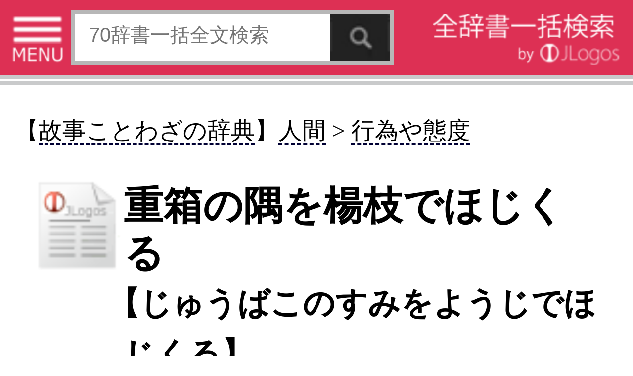

--- FILE ---
content_type: text/html;charset=UTF-8
request_url: http://s.jlogos.com/d005/5551305.html
body_size: 8079
content:
<!DOCTYPE html>
<html lang="ja">

	<head>
		<meta charset="UTF-8" />
<script async src="//pagead2.googlesyndication.com/pagead/js/adsbygoogle.js"></script>
<script>
  (adsbygoogle = window.adsbygoogle || []).push({
    google_ad_client: "ca-pub-6264877067704909",
    enable_page_level_ads: true
  });
</script>
					<meta name="description" content="『故事ことわざの辞典(著・編集：あすとろ出版)』(出版社：あすとろ出版)掲載の「重箱の隅を楊枝でほじくる(じゅうばこのすみをようじでほじくる)」の定義意味解説ページ。【解説】【解説】楊枝で重箱の隅までつついて食物のかすを取るように、つまらないことまでせんさくしたり、問題にしたりするたとえ。【同 ..." />
				<meta name="keywords" content="重箱の隅を楊枝でほじくる" />
		<meta name="author" content="現代言語研究会" />
		<meta name="viewport" content="width=320" />
		<title>『重箱の隅を楊枝でほじくる(じゅうばこのすみをようじでほじくる)』の意味と定義(全文) - 辞書辞典無料検索JLogos</title>
		<link rel="amphtml" href="http://s.jlogos.com/amp/index.html?id=5551305" />
		<link rel="apple-touch-icon-precomposed" href="http://s.jlogos.com/dev/images/jlogos.png" />
		<link rel="stylesheet" href="http://s.jlogos.com/dev/css2/import.css" type="text/css" media="screen,tv,print" />
		<link rel="stylesheet" href="http://s.jlogos.com/dev/css2/tab.css" type="text/css" media="screen,tv,print" />
		<link rel="stylesheet" href="http://s.jlogos.com/dev2/css/mobile.css" type="text/css" media="screen,tv,print" />
				<link rel="canonical" href="http://www.jlogos.com/d005/5551305.html" />		<script type="text/javascript" src="http://s.jlogos.com/js/jquery.min.js"></script>
		<script type="text/javascript" src="http://s.jlogos.com/dev/js2/viewport.js" async></script>
		<script type="text/javascript" src="http://s.jlogos.com/js/naruhodo.js" async></script>
		<script type="text/javascript" src="http://s.jlogos.com/js/common_if.js" async></script>
		<script type="text/javascript" src="http://s.jlogos.com/dev/js2/home.js" async></script>
		<script type="text/javascript" src="http://s.jlogos.com/dev/js2/header.js" async></script>
		<script type="text/javascript" src="http://s.jlogos.com/dev/js2/dicslider.js" async></script>
		<script type="text/javascript" src="http://s.jlogos.com/dev/js2/tab.js" async></script>
		<script type="text/javascript" src="http://s.jlogos.com/dev/js2/panel.js" async></script>
		<script type="text/javascript" src="https://apis.google.com/js/plusone.js" async>{lang: 'ja'}</script>
		<script>
		  (function(i,s,o,g,r,a,m){i['GoogleAnalyticsObject']=r;i[r]=i[r]||function(){
		  (i[r].q=i[r].q||[]).push(arguments)},i[r].l=1*new Date();a=s.createElement(o),
		  m=s.getElementsByTagName(o)[0];a.async=1;a.src=g;m.parentNode.insertBefore(a,m)
		  })(window,document,'script','//www.google-analytics.com/analytics.js','ga');

		  ga('create', 'UA-40212903-3', 'auto');
		  ga('send', 'pageview');

		</script>
		<meta name="twitter:card" content="summary">
		<meta name="twitter:site" content="@jlogosdotcom">
		<meta name="twitter:title" content="JLogos(無料辞書サイト)SP">
		<meta name="twitter:description" content="無料辞書サイト。各種辞書・辞典の一括検索ができる。">
		<meta name="twitter:image" content="http://s.jlogos.com/images/jlogos.jpg" />
		<meta name="twitter:url" content="http://s.jlogos.com" />
		<style type="text/css">
			body{ 
				margin: 0;
				padding: 0;
				background-color: #fff;
				font-family: deltroRoman,"Futo Go B101","Hiragino Kaku Gothic ProN",Meiryo,sans-serif;
				min-width: 320px;
			}
			#nav{
				color: #fff;
				background-color: #000;
				font-size: 14px;
				height: 23px;
			}
			#nav a{
				color: #fff;
				text-decoration: none;
			}
			#nav ul{
				margin: 0; 
				padding: 0; 
				list-style: none; 
				height: 22px;
			}
			#nav li{
				display: inline; 
			}
			#nav ul li a:hover{
				color: #ffa500;
			}
			button {
			    width: auto;
			    padding:0;
			    margin:0;
			    background:none;
			    border:0;
			    font-size:0;
			    line-height:0;
			    overflow:visible;
			    cursor:pointer;
			}
			/*160630*/
			#container{
				z-index: 1;
				overflow: hidden;
			}
			#main{
				width: 320px;
				z-index: 1;
				overflow: hidden;
			}
			#left{
				position: absolute;
				top: 0;
				left: 0;
				width: 230px;
				display: none;
				z-index: 100;
				background-color: #fff;
			}
			#hiraku{
				cursor: pointer;
			}
			#tojiru{
				cursor: pointer;
				background-color: #000;
				color: #fff;
				font-size: 13px;
				height: 20px;
			}
		</style>
		<script type="text/javascript">
			$(function() {

				$("#nav ul li a:eq(0)").css("color","#ff0000");
				$("#nav ul li a:eq(0)").css("font-weight","normal");
				$("#nav ul li a:eq(1)").css("color","#fff");
				$("#nav ul li a:eq(1)").css("font-weight","normal");

				$("#nav ul li a:eq(0)").click(function() {
					$("#nav ul li a:eq(0)").css("color","#ff0000");
					$("#nav ul li a:eq(0)").css("font-weight","bold");
					$("#nav ul li a:eq(1)").css("color","#fff");
					$("#nav ul li a:eq(1)").css("font-weight","normal");
					$("#nav ul li a:eq(2)").css("color","#fff");
					$("#nav ul li a:eq(2)").css("font-weight","normal");
					return true;
				 });
				$("#nav ul li a:eq(1)").click(function() {
					$("#nav ul li a:eq(0)").css("color","#fff");
					$("#nav ul li a:eq(0)").css("font-weight","normal");
					$("#nav ul li a:eq(1)").css("color","#00ff00");
					$("#nav ul li a:eq(1)").css("font-weight","bold");
					$("#nav ul li a:eq(2)").css("color","#fff");
					$("#nav ul li a:eq(2)").css("font-weight","normal");
					return true;
				 });				
				$("#hiraku").click(function(){
					$("#left").show("fast");
				});
				$("#tojiru").click(function(){
					$("#left").hide("fast");
				});
			});
		</script>
	</head>
	<body>
		<div id="container">
				<div id="header-wrapper">
													
					<div id="headerb" class="clearfix">

						<ul2><img id="hiraku" src="http://s.jlogos.com/dev2/images/sp/menu3.png" width="26" height="25" alt="MENU"></ul2>

						<form method="get" action="http://s.jlogos.com/list2.html">
							<input type="text" placeholder="70辞書一括全文検索" name="keyword" />
							<input type="hidden" value="2" id="opt_val_new" name="opt_val">
							<button type="submit" name="search-btn"></button>
						</form>
						<ul><a href="http://s.jlogos.com/"><img src="http://s.jlogos.com/dev2/images/sp/logo.png" width="95" height="26" alt="全辞書一括検索 by JLogos"></a></ul>

					</div>
				</div>
		<div id="fb-root"></div>
		<script>(function(d, s, id) {
		  var js, fjs = d.getElementsByTagName(s)[0];
		  if (d.getElementById(id)) return;
		  js = d.createElement(s); js.id = id;
		  js.src = "//connect.facebook.net/ja_JP/sdk.js#xfbml=1&version=v2.0";
		  fjs.parentNode.insertBefore(js, fjs);
		}(document, 'script', 'facebook-jssdk'));</script>
			</header>
			<!-- ads.responsive 
<script async src="//pagead2.googlesyndication.com/pagead/js/adsbygoogle.js"></script>
<!-- s.jlogos_word -- >
<ins class="adsbygoogle"
     style="display:block"
     data-ad-client="ca-pub-6264877067704909"
     data-ad-slot="9120338720"
     data-ad-format="auto"></ins>
<script>
(adsbygoogle = window.adsbygoogle || []).push({});
</script>
-->

			
			<div id="main" class="clearfix" style="margin-top: 1px;padding-top: 0;border-top 2px solid #c9cacb;">
				<article id="rigion">
<!--
					<ol id="breadcrumb" class="clearfix"><h3>
						<li id="breadcrumb1" class="hkpn-w6"><a href="../d005/"><table><tr><td>故事ことわざの辞典</td></tr></table></a></li>
						<li id="breadcrumb2" class="hkpn-w6"><a href="../d005/%BF%CD%B4%D6.html"><table><tr><td>人間</td></tr></table></a></li>
						<li id="breadcrumb3" class="hkpn-w6"><a href="../d005/%BF%CD%B4%D6_%B9%D4%B0%D9%A4%E4%C2%D6%C5%D9.html"><table><tr><td>行為や態度</td></tr></table></a></li></h3>
					</ol>
-->

					<div class="content">

<h2 class="hkpn-w6" style="margin-left:-10px;font-size:1.2em;">
【<a class="mylink" href="../d005/">故事ことわざの辞典</a>】<a class="mylink" href="../d005/%BF%CD%B4%D6.html">人間</a> > <a class="mylink" href="../d005/%BF%CD%B4%D6_%B9%D4%B0%D9%A4%E4%C2%D6%C5%D9.html">行為や態度</a>
</h2>

						<h1 class="hkpn-w6" style="padding-top:8px;line-height: 1.2em;font-weight:bold;">重箱の隅を楊枝でほじくる<br /><span style="font-size:0.8em;margin-left:-8px;">【じゅうばこのすみをようじでほじくる】</span></h1>						<div style="text-align: center;"><img src="../dev/images/h-r-.png" width="280"></div>

						<h2 class="hkpn-w6">
												</h2>

						
						<p class="figcaption" style="padding-top: -20px;">
						<span style="color: #daa520;">【解説】</span>楊枝で重箱の隅までつついて食物のかすを取るように、つまらないことまでせんさくしたり、問題にしたりするたとえ。<br><font color=goldenrod>【<a class="mylink" href="../list.html?keywordfromlink=%C6%B1%B5%C1%B8%EC&j_type=d001">同義語</a>】</font>重箱の隅を楊枝でつつく。楊枝で重箱の隅をほじくる。						
<!-- プロフィール表示部分 -->
<div id="profile" style="display : none;background : #fff;width : 213px;padding : 23px 20px 40px;border : 1px solid #000;box-shadow : 2px 2px 2px rgba(0,0,0,0.2);">
	<img class="profile-avator" src="http://curated-media.com/images/cur_edit.png" width="60" height="60" />
	<p class="user-position">JLogosエディター</p>
	<p class="user-name">JLogos編集部</p>
	<ul class="clearfix">
		<li><a hre="https://www.facebook.com/kojikoji.ma?ref=ts&fref=ts" target="_blank"><img src="http://curated-media.com/images/profile/facebook.png" /></a></li>
		<li><a hre="https://twitter.com/kojikoji_ma" target="_balnk"><img src="http://curated-media.com/images/profile/twitter.png" /></a></li>
	</ul>
	<p class="profile-text">JLogos編集部です。…>>続き</p>
	<p class="goto-profile2" style="margin-top: 0;clear: both;width: 200px;"><a href="">キュレーターページ(外部)</a></p>
	<p class="goto-list" style="margin-top: 0;clear: both;width: 200px;"><a href="">まとめ一覧</a></p>
	<p class="goto-profile" style="margin-top: 0;clear: both;width: 200px;"><a href="">プロフィールを見る</a></p>
	<p class="profile-close" style="margin-top: 0;clear: both;"><img src="http://curated-media.com/images/profile/close.png" alt="プロフィールを閉じる"></p>
</div>

						</p>

							<!-- social -->
							<br />
							<div style="float: center;">
								<ul>
									<li style="float: left;display: block;">
										<div class="fb-like" data-href="../d005/5551305.html" data-send="false" data-layout="button_count" data-width="150" data-show-faces="false"></div>
									</li>
									<li class="twitter" style="float: left;display: block;">
										<a href="https://twitter.com/share" class="twitter-share-button" data-via="jlogosdotcom" data-lang="ja" style="width:85px;">ツイート</a>
										<script>!function(d,s,id){var js,fjs=d.getElementsByTagName(s)[0];if(!d.getElementById(id)){js=d.createElement(s);js.id=id;js.src="//platform.twitter.com/widgets.js";fjs.parentNode.insertBefore(js,fjs);}}(document,"script","twitter-wjs");</script>
									</li>
									<li style="float: left;display: block;">
										<span>
											<script type="text/javascript" src="http://media.line.naver.jp/js/line-button.js?v=20130508" ></script>
											<script type="text/javascript">
												new jp.naver.line.media.LineButton({"pc":false,"lang":"ja","type":"a"});
											</script>
										</span>
									</li>
								</ul>
							</div>

					<br />
					<br />
<div style="margin:5px 0px 5px -8px;">
												<script async src="//pagead2.googlesyndication.com/pagead/js/adsbygoogle.js"></script>
						<!-- s.JLogos_Word_Footer_300x250_TextImage -->
						<ins class="adsbygoogle"
						     style="display:inline-block;width:300px;height:250px"
						     data-ad-client="ca-pub-6264877067704909"
						     data-ad-slot="8198978723"></ins>
						<script>
						(adsbygoogle = window.adsbygoogle || []).push({});
						</script>

						</div>

					<h2 class="hkpn-w6">
						<div style="text-align:right;font-size:0.9em;"></div>						<table><tr>
							<td style="padding-top:1px;"><a href="../d005/"><img src="../images/hyoshi/d005.jpg" width="50" /></a></td><td style="line-height:22px;"><span style="padding-left:10px; font-size:0.8em;">あすとろ出版 (著:現代言語研究会)</span><br /><span style="padding-left:5px;font-size:0.9em;">「故事ことわざの辞典」</span><br /><span style="padding-left:10px;font-size:0.6em;">JLogosID : 5551305</span></td>						</tr></table>
					</h2>
					</div>

					<div style="margin-left:5px;font-size:1.3em;">
<!--
					【お隣キーワード】<a class="mylink" href="../d005/5551306.html">十目の視る所十手の指す所</a>&nbsp;&nbsp;<a class="mylink" href="../d005/5551307.html">柔能く剛を制す</a>&nbsp;&nbsp;<a class="mylink" href="../d005/5551304.html" style="text-decoration: underline dotted;">十年一昔</a>&nbsp;&nbsp;<a class="mylink" href="../d005/5551303.html" style="text-decoration: underline dotted;">十人十色</a>&nbsp;&nbsp;-->
					</div>
				</article>

					<p class="topic hkpn-w6">この辞典の個別アプリ</p><table id="store" style="width: 320px;height: 170px;background: url('http://jisho.info/banner/ap_bannar.png') no-repeat;background-size: 320px 170px;"><tbody><tr><td style="padding-top: 8px;"><div style="margin-left: 15px;"></div></td><td style="padding-top: 8px;"><a href="https://play.google.com/store/apps/details?id=jp.eainc.Koji&feature=more_from_developer"><img src="../images/banner/googleplay160.jpg" style="width: 120px;" /></a></td></tr><tr><td style="padding-left: 5px;"><div style="padding-left: 15px;"><img src="../images/iphone/koji.jpg" style="max-width: 80px;"></div></td><td style="padding-left: 0px;padding-right: 15px;"><div style="font-weight: bold;">故事ことわざの辞典</div>日本人が古来使いさばいてきた故事ことわざ約3000を精選し、「人間」「世間・世の中」など7つのテーマに分けて収録。便利な機能が付いた辞典アプリ。</td></tr></tbody></table><!--確認中（ここから）-->
					<!--確認中（ここまで）-->
					<ol id="breadcrumb" class="clearfix">
						<li id="breadcrumb1" class="hkpn-w6"><a href="../d005/"><table><tr><td></td></tr></table></a></li>
						<li id="breadcrumb2" class="hkpn-w6"><a href="../d005/%BF%CD%B4%D6.html"><table><tr><td>人間</td></tr></table></a></li>
						<li id="breadcrumb3" class="hkpn-w6"><a href="../d005/%BF%CD%B4%D6_%B9%D4%B0%D9%A4%E4%C2%D6%C5%D9.html"><table><tr><td>行為や態度</td></tr></table></a></li>
					</ol>

				
			</div><!-- main -->

			<br />

					<div align="left">
<div style="margin-left:5px;font-size:1.3em;">
					【辞典内Top3】
					<a class="mylink" href="../d005/5551692.html">忠ならんとすれば孝ならず孝ならんとすれば忠ならず</a>&nbsp;&nbsp;<a class="mylink" href="../d005/5552830.html">勇将の下に弱卒なし</a>&nbsp;&nbsp;<a class="mylink" href="../d005/5551090.html">言葉多きは品少なし</a>&nbsp;&nbsp;<br />
【関連コンテンツ】
</div>
<script async src="//pagead2.googlesyndication.com/pagead/js/adsbygoogle.js"></script>
<ins class="adsbygoogle"
     style="display:block"
     data-ad-format="autorelaxed"
     data-ad-client="ca-pub-6264877067704909"
     data-ad-slot="2445263120"></ins>
<script>
     (adsbygoogle = window.adsbygoogle || []).push({});
</script>

												<script type="text/javascript">
							$(function(){
								//alert('testa');
								$(".rBtn").click(function(){
									//alert('testb');
									//alert($("#seikai").html());
									if( $(this).html()==$("#seikai").html() ){
										//alert('正解');
										$("#gohi").html("【正解】");
										$("#kaisetu").html("北の空の星は、北極星を中心にして円をえがくように動き、1時間におよそ15度い動します。");
									}else{
										$("#gohi").html("【不正解】");
										$("#kaisetu").html("<a href='../d063/8605956.html'>正解はこちらから→</a>");
									}
									$(".rBtn").attr("disabled", true);
								});
							});
						</script>
					</div>
					<p class="topic hkpn-w6">関連辞書</p><a href="http://s.jlogos.com/d007/"><img src="http://s.jlogos.com/images/hyoshi/d007.jpg" width="33" alt="四字熟語の辞典" /></a>&nbsp;<a href="http://s.jlogos.com/d004/"><img src="http://s.jlogos.com/images/hyoshi/d004.jpg" width="33" alt="慣用句の辞典" /></a>&nbsp;<a href="http://s.jlogos.com/d011/"><img src="http://s.jlogos.com/images/hyoshi/d011.jpg" width="33" alt="同じ読みで意味の違う言葉の辞典" /></a>&nbsp;<a href="http://s.jlogos.com/d009/"><img src="http://s.jlogos.com/images/hyoshi/d009.jpg" width="33" alt="カタカナ語の辞典" /></a>&nbsp;<a href="http://s.jlogos.com/d010/"><img src="http://s.jlogos.com/images/hyoshi/d010.jpg" width="33" alt="日本語使いさばき辞典" /></a>&nbsp;<a href="http://s.jlogos.com/d061/"><img src="http://s.jlogos.com/images/hyoshi/d061.jpg" width="33" alt="          " /></a>&nbsp;<p class="topic hkpn-w6">関連書籍</p><div style="width: 320px;-moz-box-sizing: border-box;-webkit-box-sizing: border-box;box-sizing: border-box;float: left;background: #f7f7f7;padding-top: 20px;position: relative;z-index: 1;margin-top: 2px;-moz-box-shadow: 5px 0 5px #ddd;-webkit-box-shadow: 5px 0 5px #ddd;box-shadow: 5px 0 5px #ddd;"><h3 class="right-column-pad book" style="background: url('http://curated-media.com/images/common/book.png') no-repeat left center;padding-left: 20px;margin-left: 19px;font-size: 13px;">&nbsp;あすとろ出版「故事ことわざの辞典」</h3><section class="right-column-pad" style="border-bottom: 0px solid #e4e4e4;padding-top: 12px;padding-bottom: 10px;margin: 0 2px;border-bottom: 1px solid #e4e4e4;position: relative;padding-left: 15px;padding-right: 18px;"><aside style="position: relative;"><div class="comment" style="background: #fff;padding: 10px 10px;margin-bottom: 12px;min-height: 30px;position: relative;z-index: 2;"><img class="" width="25" height="25" src="http://s.jlogos.com/images/ea.jpg" alt="" style="float: left;margin-top: 2px;margin-right: 6px;margin-bottom: 4px;vertical-align: middle;border: 0;"/><p style="color: #333;line-height: 1.5;display: block;-webkit-margin-before: 1em;-webkit-margin-after: 1em;-webkit-margin-start: 0px;-webkit-margin-end: 0px;margin-top: 3px;">故事ことわざを約3000精選して簡潔に解説、出典も紹介しました。 </p></div></aside><div class="bookbox clearfix"><a href="../d005/"><img src="http://s.jlogos.com/images/hyoshi/d005.jpg" width="80" alt="" /></a><div class="bookbox-list" style="width: 194px;float: right;">出版社:あすとろ出版[<a href="http://www.asutoro.co.jp/">link</a>]<br />編集：現代言語研究会<br />価格：1,836<br />収録数：3000語<br />サイズ：17.8ｘ13ｘ3cm(B6判)<br />発売日：2007年9月<br />ISBN：978-4755508097</div></div></section></div>
</div>
				<div id="reg"><a name=#reg>
					<p class="topic hkpn-w6">JLogosPREMIUM(100冊100万円分以上の辞書・辞典使い放題/広告表示無し)は各キャリア公式サイトから</p>
					<ul class="list-view">
						<li>
							<a href="http://jlogos.com/docomosp/">
								<table class="list-box">
									<tr>
										<td><img src="../images/dmenu.jpg" width="30" alt="" /></td>
										<td class="list-right"><span class="title hkpn-w6">NTTdocomo「ｄメニュー」</span></td>
									</tr>
								</table>
							</a>
						</li>
						<li>
							<a href="http://jlogos.com/ausp/">
								<table class="list-box">
									<tr>
										<td><img src="../images/auportal.jpg" width="30" alt="" /></td>
										<td class="list-right"><span class="title hkpn-w6">auポータル「メニューリスト」</span></td>
									</tr>
								</table>
							</a>
						</li>
						<li>
							<a href="http://jlogos.com/sbsp/">
								<table class="list-box">
									<tr>
										<td><img src="../images/sblogo.png" width="30" alt="" /></td>
										<td class="list-right"><span class="title hkpn-w6">Softbank「メニューリスト」</span></td>
									</tr>
								</table>
							</a>
						</li>
						<li>
							<a href="https://play.google.com/store/apps/details?id=jp.eainc.jlogosinapp">
								<table class="list-box">
									<tr>
										<td><img src="../images/googleplay.jpg" width="30" alt="" /></td>
										<td class="list-right"><span class="title hkpn-w6">GooglePlay(Androidアプリ)</span></td>
									</tr>
							</table>
							</a>
						</li>
						<li>
							<a href="https://itunes.apple.com/jp/app/id917965759">
								<table class="list-box">
									<tr>
										<td><img src="../images/apple.png" width="30" alt="" /></td>
										<td class="list-right"><span class="title hkpn-w6">AppStore（iPhone&iPadアプリ)</span></td>
									</tr>
							</table>
							</a>
						</li>

					</ul>
				</div>

						<footer>
				<div id="footer-border">
				</div>
<!--				<div id="footer-top" class="clearfix">
					<p>ご利用の前にお読みください</p>
					<ul>
						<li id="smartphone"><a href=""><table><tr><td>スマートフォン</td></tr></table></a></li>
						<li id="pc"><a href="http://www.jlogos.com"><table><tr><td>PC</td></tr></table></a></li>
					</ul>
					</div>
-->

				<div id="footer-middle" class="clearfix">
					<ul class="clearfix">
						<li><a href="http://jlogos.com/android/tokutei.html">特定商取引法に基づく表記</a></li>
						<li><a href="http://jlogos.com/android/privacy.html">個人情報保護</a></li>
						<li><a href="https://jisho.info/ssl/contact.html">お問い合わせ</a></li>
						<li><a href="http://wisdom.jlogos.com/">コンテンツをお持ちの方へ(出版社様/個人様)</a></li>
					</ul>
					<p>Copyright(C) Ea.Inc. All Right Reserved.</p>
				</div>
				
				<div id="footer-bottom">
					<p><a href="">ページの先頭へ</a></p>
				</div>
			</footer>

<script type='text/javascript'>var _merchantSettings=_merchantSettings
|| [];_merchantSettings.push(['AT', '10l5645']);(function(){var
autolink=document.createElement('script');autolink.type='text/javascript';autolink.async=true;
autolink.src='http://autolinkmaker.itunes.apple.com/js/itunes_autolinkmaker.js';var
s=document.getElementsByTagName('script')[0];s.parentNode.insertBefore(autolink,
s);})();</script>
		</div>
		<div id="left">

			<div id="diclist"><a name="#diclist">
				<p id="tojiru">　　　　　　　　　　　　　× 閉じる<br /></p>

				<p class="diclist hkpn-w6">収録辞書全リスト</p>

				<div class="slide-area">
					<ul id="dicslide-box">
				</div>

				<div id="tab" class="outline">
					<div class="tab-list">
						<ul class="list-view showContents tab5">
							<li><a href="http://s.jlogos.com/"><table class="diclist-box"><tr><td class="list-right"><span class="title hkpn-w6">★トップページ</span></td></tr></table></a></li>
							<li><a href="http://s.jlogos.com/aboutfj.html"><table class="diclist-box"><tr><td class="list-right"><span class="title hkpn-w6">★JLogosとは</span></td></tr></table></a></li>
							<li><a href="http://s.jlogos.com/index.html#ranking"><table class="diclist-box"><tr><td class="list-right"><span class="title hkpn-w6">★全辞書検索ランキング</span></td></tr></table></a></li>
							<li><a href="http://s.jlogos.com/medical.html"><table class="diclist-box"><tr><td class="list-right"><span class="title hkpn-w6">★医療辞典・症状検索</span></td></tr></table></a></li>
							<li><a href="http://wisdom.jlogos.com"><table class="diclist-box"><tr><td class="list-right"><span class="title hkpn-w6">★辞書・辞典・解説文等をお持ちの出版社様/個人様</span></td></tr></table></a></li>

							<li><table class="diclist-box-title"><tr><td><span class="title hkpn-w6">【医療系辞典】</span></td></tr></table></li>
							<li><a href="http://s.jlogos.com/medical.html"><table class="diclist-box"><tr><td class="list-right"><span class="title hkpn-w6">NEW：医療辞典検索</span></td></tr></table></a></li>
							<li><a href="http://s.jlogos.com/d002/"><table class="diclist-box"><tr><td class="list-right"><span class="title hkpn-w6">標準治療(寺下医学事務所)</span></td></tr></table></a></li>
							<li><a href="http://s.jlogos.com/d066/"><table class="diclist-box"><tr><td class="list-right"><span class="title hkpn-w6">『介護』重要用語集</span></td></tr></table></a></li>
							<li><a href="http://s.jlogos.com/d003/"><table class="diclist-box"><tr><td class="list-right"><span class="title hkpn-w6">東洋医学のしくみ</span></td></tr></table></a></li>
							<li><table class="diclist-box-title"><tr><td><span class="title hkpn-w6">【日本語系辞典】</span></td></tr></table></li>
							<li><a href="http://s.jlogos.com/d001/"><table class="diclist-box"><tr><td class="list-right"><span class="title hkpn-w6">ベネッセ国語辞典</span></td></tr></table></a></li>
							<li><a href="http://s.jlogos.com/d010/"><table class="diclist-box"><tr><td class="list-right"><span class="title hkpn-w6">日本語使いさばき辞典</span></td></tr></table></a></li>
							<li><a href="http://s.jlogos.com/d011/"><table class="diclist-box"><tr><td class="list-right"><span class="title hkpn-w6">同音異義語辞典</span></td></tr></table></a></li>
							<li><a href="http://s.jlogos.com/d004/"><table class="diclist-box"><tr><td class="list-right"><span class="title hkpn-w6">慣用句の辞典</span></td></tr></table></a></li>
							<li><a href="http://s.jlogos.com/d005/"><table class="diclist-box"><tr><td class="list-right"><span class="title hkpn-w6">故事ことわざの辞典</span></td></tr></table></a></li>
							<li><a href="http://s.jlogos.com/d006/"><table class="diclist-box"><tr><td class="list-right"><span class="title hkpn-w6">名言名句の辞典</span></td></tr></table></a></li>
							<li><a href="http://s.jlogos.com/d007/"><table class="diclist-box"><tr><td class="list-right"><span class="title hkpn-w6">四字熟語の辞典</span></td></tr></table></a></li>
							<li><a href="http://s.jlogos.com/d008/"><table class="diclist-box"><tr><td class="list-right"><span class="title hkpn-w6">四字熟語(日本実業)</span></td></tr></table></a></li>
							<li><a href="http://s.jlogos.com/d009/"><table class="diclist-box"><tr><td class="list-right"><span class="title hkpn-w6">カタカナ語の辞典</span></td></tr></table></a></li>
							<li><a href="http://s.jlogos.com/d061/"><table class="diclist-box"><tr><td class="list-right"><span class="title hkpn-w6">類語玉手箱</span></td></tr></table></a></li>
							<li><table class="diclist-box-title"><tr><td><span class="title hkpn-w6">【外国語系辞典】</span></td></tr></table></li>
							<li><a href="http://s.jlogos.com/d055/"><table class="diclist-box"><tr><td class="list-right"><span class="title hkpn-w6">DIKO　仏和辞典</span></td></tr></table></a></li>
							<li><a href="http://s.jlogos.com/d057/"><table class="diclist-box"><tr><td class="list-right"><span class="title hkpn-w6">DIKO　和仏辞典</span></td></tr></table></a></li>
							<li><table class="diclist-box-title"><tr><td><span class="title hkpn-w6">【グルメ系辞典】</span></td></tr></table></li>
							<li><a href="http://s.jlogos.com/d015/"><table class="diclist-box"><tr><td class="list-right"><span class="title hkpn-w6">焼肉手帳</span></td></tr></table></a></li>
							<li><a href="http://s.jlogos.com/d016/"><table class="diclist-box"><tr><td class="list-right"><span class="title hkpn-w6">すし手帳</span></td></tr></table></a></li>
							<li><a href="http://s.jlogos.com/d017/"><table class="diclist-box"><tr><td class="list-right"><span class="title hkpn-w6">喫茶手帳</span></td></tr></table></a></li>
							<li><a href="http://s.jlogos.com/d045/"><table class="diclist-box"><tr><td class="list-right"><span class="title hkpn-w6">イタリアン手帳</span></td></tr></table></a></li>
							<li><a href="http://s.jlogos.com/d018/"><table class="diclist-box"><tr><td class="list-right"><span class="title hkpn-w6">焼酎手帳</span></td></tr></table></a></li>
							<li><a href="http://s.jlogos.com/d019/"><table class="diclist-box"><tr><td class="list-right"><span class="title hkpn-w6">日本酒手帳</span></td></tr></table></a></li>
							<li><a href="http://s.jlogos.com/d020/"><table class="diclist-box"><tr><td class="list-right"><span class="title hkpn-w6">カクテル手帳</span></td></tr></table></a></li>
							<li><a href="http://s.jlogos.com/d021/"><table class="diclist-box"><tr><td class="list-right"><span class="title hkpn-w6">ワイン手帳</span></td></tr></table></a></li>
							<li><a href="http://s.jlogos.com/d022/"><table class="diclist-box"><tr><td class="list-right"><span class="title hkpn-w6">洋酒手帳</span></td></tr></table></a></li>
							<li><a href="http://s.jlogos.com/d046/"><table class="diclist-box"><tr><td class="list-right"><span class="title hkpn-w6">雑学大全</span></td></tr></table></a></li>
							<li><a href="http://s.jlogos.com/d047/"><table class="diclist-box"><tr><td class="list-right"><span class="title hkpn-w6">雑学大全2</span></td></tr></table></a></li>
							<li><a href="http://s.jlogos.com/d048/"><table class="diclist-box"><tr><td class="list-right"><span class="title hkpn-w6">旬のうまい魚を知る本</span></td></tr></table></a></li>
							<li><a href="http://s.jlogos.com/d049/"><table class="diclist-box"><tr><td class="list-right"><span class="title hkpn-w6">東京５つ星の鰻と天麩羅</span></td></tr></table></a></li>
							<li><a href="http://s.jlogos.com/d050/"><table class="diclist-box"><tr><td class="list-right"><span class="title hkpn-w6">東京５つ星の肉料理</span></td></tr></table></a></li>
							<li><a href="http://s.jlogos.com/d051/"><table class="diclist-box"><tr><td class="list-right"><span class="title hkpn-w6">東京５つ星の魚料理</span></td></tr></table></a></li>
							<li><a href="http://s.jlogos.com/d052/"><table class="diclist-box"><tr><td class="list-right"><span class="title hkpn-w6">東京５つ星の中国料理</span></td></tr></table></a></li>
							<li><a href="http://s.jlogos.com/d053/"><table class="diclist-box"><tr><td class="list-right"><span class="title hkpn-w6">東京５つ星の蕎麦</span></td></tr></table></a></li>
							<li><a href="http://s.jlogos.com/d054/"><table class="diclist-box"><tr><td class="list-right"><span class="title hkpn-w6">全国５つ星の手みやげ</span></td></tr></table></a></li>
							<li><a href="http://s.jlogos.com/d056/"><table class="diclist-box"><tr><td class="list-right"><span class="title hkpn-w6">全国５つ星の駅弁空弁</span></td></tr></table></a></li>
							<li><table class="diclist-box-title"><tr><td><span class="title hkpn-w6">【雑学系辞典】</span></td></tr></table></li>
							<li><a href="http://s.jlogos.com/d012/"><table class="diclist-box"><tr><td class="list-right"><span class="title hkpn-w6">暦の雑学事典</span></td></tr></table></a></li>
							<li><a href="http://s.jlogos.com/d013/"><table class="diclist-box"><tr><td class="list-right"><span class="title hkpn-w6">日本史の雑学事典</span></td></tr></table></a></li>
							<li><a href="http://s.jlogos.com/d014/"><table class="diclist-box"><tr><td class="list-right"><span class="title hkpn-w6">道と路がわかる事典</span></td></tr></table></a></li>
							<li><a href="http://s.jlogos.com/g006/"><table class="diclist-box"><tr><td class="list-right"><span class="title hkpn-w6">雑学科学～モノの技術</span></td></tr></table></a></li>
							<li><a href="http://s.jlogos.com/g007/"><table class="diclist-box"><tr><td class="list-right"><span class="title hkpn-w6">雑学科学～モノの技術2</span></td></tr></table></a></li>
							<li><a href="http://s.jlogos.com/d046/"><table class="diclist-box"><tr><td class="list-right"><span class="title hkpn-w6">雑学大全</span></td></tr></table></a></li>
							<li><a href="http://s.jlogos.com/d047/"><table class="diclist-box"><tr><td class="list-right"><span class="title hkpn-w6">雑学大全2</span></td></tr></table></a></li>
							<li><a href="http://s.jlogos.com/d042/"><table class="diclist-box"><tr><td class="list-right"><span class="title hkpn-w6">動画データベース</span></td></tr></table></a></li>
							<li><a href="http://s.jlogos.com/jisho.html?l_head=%A1%DA%A5%D0%A5%E9%A5%A8%A5%C6%A5%A3%A1%DB"><table class="diclist-box"><tr><td class="list-right"><span class="title hkpn-w6">…他バラエティ(24)</span></td></tr></table></a></li>
						</ul>
					</div>

			</div>
		</div>
	</body>
</html>

--- FILE ---
content_type: text/html; charset=utf-8
request_url: https://www.google.com/recaptcha/api2/aframe
body_size: 267
content:
<!DOCTYPE HTML><html><head><meta http-equiv="content-type" content="text/html; charset=UTF-8"></head><body><script nonce="wtVQmB3n2_KAneIQM96DIw">/** Anti-fraud and anti-abuse applications only. See google.com/recaptcha */ try{var clients={'sodar':'https://pagead2.googlesyndication.com/pagead/sodar?'};window.addEventListener("message",function(a){try{if(a.source===window.parent){var b=JSON.parse(a.data);var c=clients[b['id']];if(c){var d=document.createElement('img');d.src=c+b['params']+'&rc='+(localStorage.getItem("rc::a")?sessionStorage.getItem("rc::b"):"");window.document.body.appendChild(d);sessionStorage.setItem("rc::e",parseInt(sessionStorage.getItem("rc::e")||0)+1);localStorage.setItem("rc::h",'1768933368280');}}}catch(b){}});window.parent.postMessage("_grecaptcha_ready", "*");}catch(b){}</script></body></html>

--- FILE ---
content_type: text/css
request_url: http://s.jlogos.com/dev/css2/tab.css
body_size: 531
content:
	.tab-btn, .dictab-btn{
		width : 100%;
	}
	/*140308
	.tab-btn li, .dictab-btn li{
		width : 25%;
		float : left;
		text-align : center;
		position : relative;
	}
	*/
	.tab-btn li, .dictab-btn li{
		width : 50%;
		float : left;
		text-align : center;
		position : relative;
	}

	.tab-btn li a, .dictab-btn li a{
		display : block;
		/*width : 100%;*/
		width : 99%;
		border : 1px solid #8f8d93;
		border-top : 1px solid #bfbfc2;
		background : -webkit-gradient(linear, left top, left bottom, from(#ebecef), to(#cdd0d7));
		background : -moz-linear-gradient(top, #ebecef, #cdd0d7);
		background : -o-linear-gradient(top, #ebecef, #cdd0d7);
		color : #93979d;
		text-shadow : 0 -1px 1px #fff;
		box-shadow : 0 1px 1px #fff inset, 0 1px 0 #4d4c4e;
		padding : 6px 0;
		border-radius : 2px;
	}
	
	.tab-btn li.active a, .dictab-btn li.active a{
		border-bottom : none;
		box-shadow : none;
		background : -webkit-gradient(linear, left top, left bottom, from(#edeef1), to(#fdfdfd));
		background : -moz-linear-gradient(top, #edeef1, #fdfdfd);
		background : -o-linear-gradient(top, #edeef1, #fdfdfd);
		border-radius : 2px 2px 0 0;
	}
	
	.tab-list{
		position : relative;
	}
	
	.tab-list > ul.list-view{
		display : none;
	}
	
	.tab-list > ul.showContents{
		display : block;
	}
	
	.tab-list > ul.list-view li{
		background : -webkit-gradient(linear, left top, left bottom, from(#fbfbfc), to(#cdcfd7));
		background : -moz-linear-gradient(top, #fbfbfc, #cdcfd7);
		background : -o-linear-gradient(top, #fbfbfc, #cdcfd7);
		border-bottom : 1px solid #aeafaf;
		box-shadow :  0 1px 0 #fff, 0 1px 0 #c7cad1, 0 2px 0 #fff, 0 2px 0 #aeafaf;
		border-top : 0;
	}
	
	
	#diclist .list-view li{
		background : none;
	}

--- FILE ---
content_type: application/javascript
request_url: http://s.jlogos.com/dev/js2/home.js
body_size: 153
content:
$(function(){
	
	$list_box = $(".list-box td");
	$list_box.each(function(){
		var n = $(this).find("img").size();
		var list_box_w = $(this).find("img").width();
		if(n>0){
			$(this).css({"width":list_box_w});
		}
	});
});